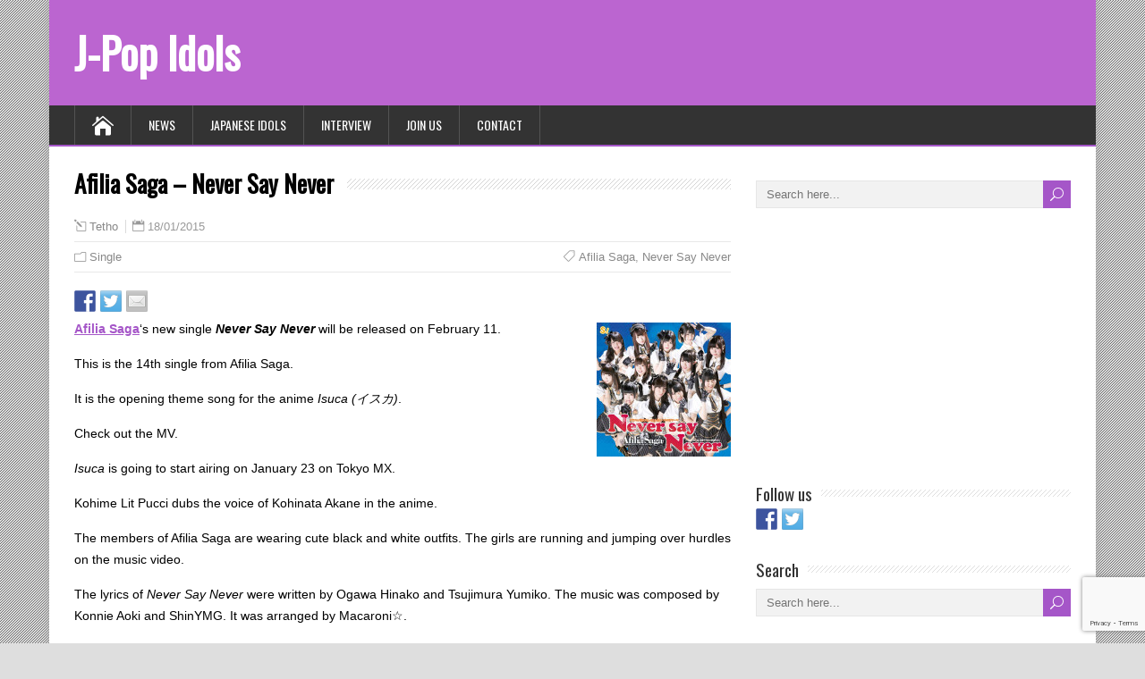

--- FILE ---
content_type: text/html; charset=utf-8
request_url: https://www.google.com/recaptcha/api2/anchor?ar=1&k=6LcSE5slAAAAAHPfKdXlOJRqMTKQ_6yYKdBfKlh3&co=aHR0cHM6Ly93d3cuanBvcC1pZG9scy5jb206NDQz&hl=en&v=N67nZn4AqZkNcbeMu4prBgzg&size=invisible&anchor-ms=20000&execute-ms=30000&cb=esw2fc8b1a0
body_size: 48771
content:
<!DOCTYPE HTML><html dir="ltr" lang="en"><head><meta http-equiv="Content-Type" content="text/html; charset=UTF-8">
<meta http-equiv="X-UA-Compatible" content="IE=edge">
<title>reCAPTCHA</title>
<style type="text/css">
/* cyrillic-ext */
@font-face {
  font-family: 'Roboto';
  font-style: normal;
  font-weight: 400;
  font-stretch: 100%;
  src: url(//fonts.gstatic.com/s/roboto/v48/KFO7CnqEu92Fr1ME7kSn66aGLdTylUAMa3GUBHMdazTgWw.woff2) format('woff2');
  unicode-range: U+0460-052F, U+1C80-1C8A, U+20B4, U+2DE0-2DFF, U+A640-A69F, U+FE2E-FE2F;
}
/* cyrillic */
@font-face {
  font-family: 'Roboto';
  font-style: normal;
  font-weight: 400;
  font-stretch: 100%;
  src: url(//fonts.gstatic.com/s/roboto/v48/KFO7CnqEu92Fr1ME7kSn66aGLdTylUAMa3iUBHMdazTgWw.woff2) format('woff2');
  unicode-range: U+0301, U+0400-045F, U+0490-0491, U+04B0-04B1, U+2116;
}
/* greek-ext */
@font-face {
  font-family: 'Roboto';
  font-style: normal;
  font-weight: 400;
  font-stretch: 100%;
  src: url(//fonts.gstatic.com/s/roboto/v48/KFO7CnqEu92Fr1ME7kSn66aGLdTylUAMa3CUBHMdazTgWw.woff2) format('woff2');
  unicode-range: U+1F00-1FFF;
}
/* greek */
@font-face {
  font-family: 'Roboto';
  font-style: normal;
  font-weight: 400;
  font-stretch: 100%;
  src: url(//fonts.gstatic.com/s/roboto/v48/KFO7CnqEu92Fr1ME7kSn66aGLdTylUAMa3-UBHMdazTgWw.woff2) format('woff2');
  unicode-range: U+0370-0377, U+037A-037F, U+0384-038A, U+038C, U+038E-03A1, U+03A3-03FF;
}
/* math */
@font-face {
  font-family: 'Roboto';
  font-style: normal;
  font-weight: 400;
  font-stretch: 100%;
  src: url(//fonts.gstatic.com/s/roboto/v48/KFO7CnqEu92Fr1ME7kSn66aGLdTylUAMawCUBHMdazTgWw.woff2) format('woff2');
  unicode-range: U+0302-0303, U+0305, U+0307-0308, U+0310, U+0312, U+0315, U+031A, U+0326-0327, U+032C, U+032F-0330, U+0332-0333, U+0338, U+033A, U+0346, U+034D, U+0391-03A1, U+03A3-03A9, U+03B1-03C9, U+03D1, U+03D5-03D6, U+03F0-03F1, U+03F4-03F5, U+2016-2017, U+2034-2038, U+203C, U+2040, U+2043, U+2047, U+2050, U+2057, U+205F, U+2070-2071, U+2074-208E, U+2090-209C, U+20D0-20DC, U+20E1, U+20E5-20EF, U+2100-2112, U+2114-2115, U+2117-2121, U+2123-214F, U+2190, U+2192, U+2194-21AE, U+21B0-21E5, U+21F1-21F2, U+21F4-2211, U+2213-2214, U+2216-22FF, U+2308-230B, U+2310, U+2319, U+231C-2321, U+2336-237A, U+237C, U+2395, U+239B-23B7, U+23D0, U+23DC-23E1, U+2474-2475, U+25AF, U+25B3, U+25B7, U+25BD, U+25C1, U+25CA, U+25CC, U+25FB, U+266D-266F, U+27C0-27FF, U+2900-2AFF, U+2B0E-2B11, U+2B30-2B4C, U+2BFE, U+3030, U+FF5B, U+FF5D, U+1D400-1D7FF, U+1EE00-1EEFF;
}
/* symbols */
@font-face {
  font-family: 'Roboto';
  font-style: normal;
  font-weight: 400;
  font-stretch: 100%;
  src: url(//fonts.gstatic.com/s/roboto/v48/KFO7CnqEu92Fr1ME7kSn66aGLdTylUAMaxKUBHMdazTgWw.woff2) format('woff2');
  unicode-range: U+0001-000C, U+000E-001F, U+007F-009F, U+20DD-20E0, U+20E2-20E4, U+2150-218F, U+2190, U+2192, U+2194-2199, U+21AF, U+21E6-21F0, U+21F3, U+2218-2219, U+2299, U+22C4-22C6, U+2300-243F, U+2440-244A, U+2460-24FF, U+25A0-27BF, U+2800-28FF, U+2921-2922, U+2981, U+29BF, U+29EB, U+2B00-2BFF, U+4DC0-4DFF, U+FFF9-FFFB, U+10140-1018E, U+10190-1019C, U+101A0, U+101D0-101FD, U+102E0-102FB, U+10E60-10E7E, U+1D2C0-1D2D3, U+1D2E0-1D37F, U+1F000-1F0FF, U+1F100-1F1AD, U+1F1E6-1F1FF, U+1F30D-1F30F, U+1F315, U+1F31C, U+1F31E, U+1F320-1F32C, U+1F336, U+1F378, U+1F37D, U+1F382, U+1F393-1F39F, U+1F3A7-1F3A8, U+1F3AC-1F3AF, U+1F3C2, U+1F3C4-1F3C6, U+1F3CA-1F3CE, U+1F3D4-1F3E0, U+1F3ED, U+1F3F1-1F3F3, U+1F3F5-1F3F7, U+1F408, U+1F415, U+1F41F, U+1F426, U+1F43F, U+1F441-1F442, U+1F444, U+1F446-1F449, U+1F44C-1F44E, U+1F453, U+1F46A, U+1F47D, U+1F4A3, U+1F4B0, U+1F4B3, U+1F4B9, U+1F4BB, U+1F4BF, U+1F4C8-1F4CB, U+1F4D6, U+1F4DA, U+1F4DF, U+1F4E3-1F4E6, U+1F4EA-1F4ED, U+1F4F7, U+1F4F9-1F4FB, U+1F4FD-1F4FE, U+1F503, U+1F507-1F50B, U+1F50D, U+1F512-1F513, U+1F53E-1F54A, U+1F54F-1F5FA, U+1F610, U+1F650-1F67F, U+1F687, U+1F68D, U+1F691, U+1F694, U+1F698, U+1F6AD, U+1F6B2, U+1F6B9-1F6BA, U+1F6BC, U+1F6C6-1F6CF, U+1F6D3-1F6D7, U+1F6E0-1F6EA, U+1F6F0-1F6F3, U+1F6F7-1F6FC, U+1F700-1F7FF, U+1F800-1F80B, U+1F810-1F847, U+1F850-1F859, U+1F860-1F887, U+1F890-1F8AD, U+1F8B0-1F8BB, U+1F8C0-1F8C1, U+1F900-1F90B, U+1F93B, U+1F946, U+1F984, U+1F996, U+1F9E9, U+1FA00-1FA6F, U+1FA70-1FA7C, U+1FA80-1FA89, U+1FA8F-1FAC6, U+1FACE-1FADC, U+1FADF-1FAE9, U+1FAF0-1FAF8, U+1FB00-1FBFF;
}
/* vietnamese */
@font-face {
  font-family: 'Roboto';
  font-style: normal;
  font-weight: 400;
  font-stretch: 100%;
  src: url(//fonts.gstatic.com/s/roboto/v48/KFO7CnqEu92Fr1ME7kSn66aGLdTylUAMa3OUBHMdazTgWw.woff2) format('woff2');
  unicode-range: U+0102-0103, U+0110-0111, U+0128-0129, U+0168-0169, U+01A0-01A1, U+01AF-01B0, U+0300-0301, U+0303-0304, U+0308-0309, U+0323, U+0329, U+1EA0-1EF9, U+20AB;
}
/* latin-ext */
@font-face {
  font-family: 'Roboto';
  font-style: normal;
  font-weight: 400;
  font-stretch: 100%;
  src: url(//fonts.gstatic.com/s/roboto/v48/KFO7CnqEu92Fr1ME7kSn66aGLdTylUAMa3KUBHMdazTgWw.woff2) format('woff2');
  unicode-range: U+0100-02BA, U+02BD-02C5, U+02C7-02CC, U+02CE-02D7, U+02DD-02FF, U+0304, U+0308, U+0329, U+1D00-1DBF, U+1E00-1E9F, U+1EF2-1EFF, U+2020, U+20A0-20AB, U+20AD-20C0, U+2113, U+2C60-2C7F, U+A720-A7FF;
}
/* latin */
@font-face {
  font-family: 'Roboto';
  font-style: normal;
  font-weight: 400;
  font-stretch: 100%;
  src: url(//fonts.gstatic.com/s/roboto/v48/KFO7CnqEu92Fr1ME7kSn66aGLdTylUAMa3yUBHMdazQ.woff2) format('woff2');
  unicode-range: U+0000-00FF, U+0131, U+0152-0153, U+02BB-02BC, U+02C6, U+02DA, U+02DC, U+0304, U+0308, U+0329, U+2000-206F, U+20AC, U+2122, U+2191, U+2193, U+2212, U+2215, U+FEFF, U+FFFD;
}
/* cyrillic-ext */
@font-face {
  font-family: 'Roboto';
  font-style: normal;
  font-weight: 500;
  font-stretch: 100%;
  src: url(//fonts.gstatic.com/s/roboto/v48/KFO7CnqEu92Fr1ME7kSn66aGLdTylUAMa3GUBHMdazTgWw.woff2) format('woff2');
  unicode-range: U+0460-052F, U+1C80-1C8A, U+20B4, U+2DE0-2DFF, U+A640-A69F, U+FE2E-FE2F;
}
/* cyrillic */
@font-face {
  font-family: 'Roboto';
  font-style: normal;
  font-weight: 500;
  font-stretch: 100%;
  src: url(//fonts.gstatic.com/s/roboto/v48/KFO7CnqEu92Fr1ME7kSn66aGLdTylUAMa3iUBHMdazTgWw.woff2) format('woff2');
  unicode-range: U+0301, U+0400-045F, U+0490-0491, U+04B0-04B1, U+2116;
}
/* greek-ext */
@font-face {
  font-family: 'Roboto';
  font-style: normal;
  font-weight: 500;
  font-stretch: 100%;
  src: url(//fonts.gstatic.com/s/roboto/v48/KFO7CnqEu92Fr1ME7kSn66aGLdTylUAMa3CUBHMdazTgWw.woff2) format('woff2');
  unicode-range: U+1F00-1FFF;
}
/* greek */
@font-face {
  font-family: 'Roboto';
  font-style: normal;
  font-weight: 500;
  font-stretch: 100%;
  src: url(//fonts.gstatic.com/s/roboto/v48/KFO7CnqEu92Fr1ME7kSn66aGLdTylUAMa3-UBHMdazTgWw.woff2) format('woff2');
  unicode-range: U+0370-0377, U+037A-037F, U+0384-038A, U+038C, U+038E-03A1, U+03A3-03FF;
}
/* math */
@font-face {
  font-family: 'Roboto';
  font-style: normal;
  font-weight: 500;
  font-stretch: 100%;
  src: url(//fonts.gstatic.com/s/roboto/v48/KFO7CnqEu92Fr1ME7kSn66aGLdTylUAMawCUBHMdazTgWw.woff2) format('woff2');
  unicode-range: U+0302-0303, U+0305, U+0307-0308, U+0310, U+0312, U+0315, U+031A, U+0326-0327, U+032C, U+032F-0330, U+0332-0333, U+0338, U+033A, U+0346, U+034D, U+0391-03A1, U+03A3-03A9, U+03B1-03C9, U+03D1, U+03D5-03D6, U+03F0-03F1, U+03F4-03F5, U+2016-2017, U+2034-2038, U+203C, U+2040, U+2043, U+2047, U+2050, U+2057, U+205F, U+2070-2071, U+2074-208E, U+2090-209C, U+20D0-20DC, U+20E1, U+20E5-20EF, U+2100-2112, U+2114-2115, U+2117-2121, U+2123-214F, U+2190, U+2192, U+2194-21AE, U+21B0-21E5, U+21F1-21F2, U+21F4-2211, U+2213-2214, U+2216-22FF, U+2308-230B, U+2310, U+2319, U+231C-2321, U+2336-237A, U+237C, U+2395, U+239B-23B7, U+23D0, U+23DC-23E1, U+2474-2475, U+25AF, U+25B3, U+25B7, U+25BD, U+25C1, U+25CA, U+25CC, U+25FB, U+266D-266F, U+27C0-27FF, U+2900-2AFF, U+2B0E-2B11, U+2B30-2B4C, U+2BFE, U+3030, U+FF5B, U+FF5D, U+1D400-1D7FF, U+1EE00-1EEFF;
}
/* symbols */
@font-face {
  font-family: 'Roboto';
  font-style: normal;
  font-weight: 500;
  font-stretch: 100%;
  src: url(//fonts.gstatic.com/s/roboto/v48/KFO7CnqEu92Fr1ME7kSn66aGLdTylUAMaxKUBHMdazTgWw.woff2) format('woff2');
  unicode-range: U+0001-000C, U+000E-001F, U+007F-009F, U+20DD-20E0, U+20E2-20E4, U+2150-218F, U+2190, U+2192, U+2194-2199, U+21AF, U+21E6-21F0, U+21F3, U+2218-2219, U+2299, U+22C4-22C6, U+2300-243F, U+2440-244A, U+2460-24FF, U+25A0-27BF, U+2800-28FF, U+2921-2922, U+2981, U+29BF, U+29EB, U+2B00-2BFF, U+4DC0-4DFF, U+FFF9-FFFB, U+10140-1018E, U+10190-1019C, U+101A0, U+101D0-101FD, U+102E0-102FB, U+10E60-10E7E, U+1D2C0-1D2D3, U+1D2E0-1D37F, U+1F000-1F0FF, U+1F100-1F1AD, U+1F1E6-1F1FF, U+1F30D-1F30F, U+1F315, U+1F31C, U+1F31E, U+1F320-1F32C, U+1F336, U+1F378, U+1F37D, U+1F382, U+1F393-1F39F, U+1F3A7-1F3A8, U+1F3AC-1F3AF, U+1F3C2, U+1F3C4-1F3C6, U+1F3CA-1F3CE, U+1F3D4-1F3E0, U+1F3ED, U+1F3F1-1F3F3, U+1F3F5-1F3F7, U+1F408, U+1F415, U+1F41F, U+1F426, U+1F43F, U+1F441-1F442, U+1F444, U+1F446-1F449, U+1F44C-1F44E, U+1F453, U+1F46A, U+1F47D, U+1F4A3, U+1F4B0, U+1F4B3, U+1F4B9, U+1F4BB, U+1F4BF, U+1F4C8-1F4CB, U+1F4D6, U+1F4DA, U+1F4DF, U+1F4E3-1F4E6, U+1F4EA-1F4ED, U+1F4F7, U+1F4F9-1F4FB, U+1F4FD-1F4FE, U+1F503, U+1F507-1F50B, U+1F50D, U+1F512-1F513, U+1F53E-1F54A, U+1F54F-1F5FA, U+1F610, U+1F650-1F67F, U+1F687, U+1F68D, U+1F691, U+1F694, U+1F698, U+1F6AD, U+1F6B2, U+1F6B9-1F6BA, U+1F6BC, U+1F6C6-1F6CF, U+1F6D3-1F6D7, U+1F6E0-1F6EA, U+1F6F0-1F6F3, U+1F6F7-1F6FC, U+1F700-1F7FF, U+1F800-1F80B, U+1F810-1F847, U+1F850-1F859, U+1F860-1F887, U+1F890-1F8AD, U+1F8B0-1F8BB, U+1F8C0-1F8C1, U+1F900-1F90B, U+1F93B, U+1F946, U+1F984, U+1F996, U+1F9E9, U+1FA00-1FA6F, U+1FA70-1FA7C, U+1FA80-1FA89, U+1FA8F-1FAC6, U+1FACE-1FADC, U+1FADF-1FAE9, U+1FAF0-1FAF8, U+1FB00-1FBFF;
}
/* vietnamese */
@font-face {
  font-family: 'Roboto';
  font-style: normal;
  font-weight: 500;
  font-stretch: 100%;
  src: url(//fonts.gstatic.com/s/roboto/v48/KFO7CnqEu92Fr1ME7kSn66aGLdTylUAMa3OUBHMdazTgWw.woff2) format('woff2');
  unicode-range: U+0102-0103, U+0110-0111, U+0128-0129, U+0168-0169, U+01A0-01A1, U+01AF-01B0, U+0300-0301, U+0303-0304, U+0308-0309, U+0323, U+0329, U+1EA0-1EF9, U+20AB;
}
/* latin-ext */
@font-face {
  font-family: 'Roboto';
  font-style: normal;
  font-weight: 500;
  font-stretch: 100%;
  src: url(//fonts.gstatic.com/s/roboto/v48/KFO7CnqEu92Fr1ME7kSn66aGLdTylUAMa3KUBHMdazTgWw.woff2) format('woff2');
  unicode-range: U+0100-02BA, U+02BD-02C5, U+02C7-02CC, U+02CE-02D7, U+02DD-02FF, U+0304, U+0308, U+0329, U+1D00-1DBF, U+1E00-1E9F, U+1EF2-1EFF, U+2020, U+20A0-20AB, U+20AD-20C0, U+2113, U+2C60-2C7F, U+A720-A7FF;
}
/* latin */
@font-face {
  font-family: 'Roboto';
  font-style: normal;
  font-weight: 500;
  font-stretch: 100%;
  src: url(//fonts.gstatic.com/s/roboto/v48/KFO7CnqEu92Fr1ME7kSn66aGLdTylUAMa3yUBHMdazQ.woff2) format('woff2');
  unicode-range: U+0000-00FF, U+0131, U+0152-0153, U+02BB-02BC, U+02C6, U+02DA, U+02DC, U+0304, U+0308, U+0329, U+2000-206F, U+20AC, U+2122, U+2191, U+2193, U+2212, U+2215, U+FEFF, U+FFFD;
}
/* cyrillic-ext */
@font-face {
  font-family: 'Roboto';
  font-style: normal;
  font-weight: 900;
  font-stretch: 100%;
  src: url(//fonts.gstatic.com/s/roboto/v48/KFO7CnqEu92Fr1ME7kSn66aGLdTylUAMa3GUBHMdazTgWw.woff2) format('woff2');
  unicode-range: U+0460-052F, U+1C80-1C8A, U+20B4, U+2DE0-2DFF, U+A640-A69F, U+FE2E-FE2F;
}
/* cyrillic */
@font-face {
  font-family: 'Roboto';
  font-style: normal;
  font-weight: 900;
  font-stretch: 100%;
  src: url(//fonts.gstatic.com/s/roboto/v48/KFO7CnqEu92Fr1ME7kSn66aGLdTylUAMa3iUBHMdazTgWw.woff2) format('woff2');
  unicode-range: U+0301, U+0400-045F, U+0490-0491, U+04B0-04B1, U+2116;
}
/* greek-ext */
@font-face {
  font-family: 'Roboto';
  font-style: normal;
  font-weight: 900;
  font-stretch: 100%;
  src: url(//fonts.gstatic.com/s/roboto/v48/KFO7CnqEu92Fr1ME7kSn66aGLdTylUAMa3CUBHMdazTgWw.woff2) format('woff2');
  unicode-range: U+1F00-1FFF;
}
/* greek */
@font-face {
  font-family: 'Roboto';
  font-style: normal;
  font-weight: 900;
  font-stretch: 100%;
  src: url(//fonts.gstatic.com/s/roboto/v48/KFO7CnqEu92Fr1ME7kSn66aGLdTylUAMa3-UBHMdazTgWw.woff2) format('woff2');
  unicode-range: U+0370-0377, U+037A-037F, U+0384-038A, U+038C, U+038E-03A1, U+03A3-03FF;
}
/* math */
@font-face {
  font-family: 'Roboto';
  font-style: normal;
  font-weight: 900;
  font-stretch: 100%;
  src: url(//fonts.gstatic.com/s/roboto/v48/KFO7CnqEu92Fr1ME7kSn66aGLdTylUAMawCUBHMdazTgWw.woff2) format('woff2');
  unicode-range: U+0302-0303, U+0305, U+0307-0308, U+0310, U+0312, U+0315, U+031A, U+0326-0327, U+032C, U+032F-0330, U+0332-0333, U+0338, U+033A, U+0346, U+034D, U+0391-03A1, U+03A3-03A9, U+03B1-03C9, U+03D1, U+03D5-03D6, U+03F0-03F1, U+03F4-03F5, U+2016-2017, U+2034-2038, U+203C, U+2040, U+2043, U+2047, U+2050, U+2057, U+205F, U+2070-2071, U+2074-208E, U+2090-209C, U+20D0-20DC, U+20E1, U+20E5-20EF, U+2100-2112, U+2114-2115, U+2117-2121, U+2123-214F, U+2190, U+2192, U+2194-21AE, U+21B0-21E5, U+21F1-21F2, U+21F4-2211, U+2213-2214, U+2216-22FF, U+2308-230B, U+2310, U+2319, U+231C-2321, U+2336-237A, U+237C, U+2395, U+239B-23B7, U+23D0, U+23DC-23E1, U+2474-2475, U+25AF, U+25B3, U+25B7, U+25BD, U+25C1, U+25CA, U+25CC, U+25FB, U+266D-266F, U+27C0-27FF, U+2900-2AFF, U+2B0E-2B11, U+2B30-2B4C, U+2BFE, U+3030, U+FF5B, U+FF5D, U+1D400-1D7FF, U+1EE00-1EEFF;
}
/* symbols */
@font-face {
  font-family: 'Roboto';
  font-style: normal;
  font-weight: 900;
  font-stretch: 100%;
  src: url(//fonts.gstatic.com/s/roboto/v48/KFO7CnqEu92Fr1ME7kSn66aGLdTylUAMaxKUBHMdazTgWw.woff2) format('woff2');
  unicode-range: U+0001-000C, U+000E-001F, U+007F-009F, U+20DD-20E0, U+20E2-20E4, U+2150-218F, U+2190, U+2192, U+2194-2199, U+21AF, U+21E6-21F0, U+21F3, U+2218-2219, U+2299, U+22C4-22C6, U+2300-243F, U+2440-244A, U+2460-24FF, U+25A0-27BF, U+2800-28FF, U+2921-2922, U+2981, U+29BF, U+29EB, U+2B00-2BFF, U+4DC0-4DFF, U+FFF9-FFFB, U+10140-1018E, U+10190-1019C, U+101A0, U+101D0-101FD, U+102E0-102FB, U+10E60-10E7E, U+1D2C0-1D2D3, U+1D2E0-1D37F, U+1F000-1F0FF, U+1F100-1F1AD, U+1F1E6-1F1FF, U+1F30D-1F30F, U+1F315, U+1F31C, U+1F31E, U+1F320-1F32C, U+1F336, U+1F378, U+1F37D, U+1F382, U+1F393-1F39F, U+1F3A7-1F3A8, U+1F3AC-1F3AF, U+1F3C2, U+1F3C4-1F3C6, U+1F3CA-1F3CE, U+1F3D4-1F3E0, U+1F3ED, U+1F3F1-1F3F3, U+1F3F5-1F3F7, U+1F408, U+1F415, U+1F41F, U+1F426, U+1F43F, U+1F441-1F442, U+1F444, U+1F446-1F449, U+1F44C-1F44E, U+1F453, U+1F46A, U+1F47D, U+1F4A3, U+1F4B0, U+1F4B3, U+1F4B9, U+1F4BB, U+1F4BF, U+1F4C8-1F4CB, U+1F4D6, U+1F4DA, U+1F4DF, U+1F4E3-1F4E6, U+1F4EA-1F4ED, U+1F4F7, U+1F4F9-1F4FB, U+1F4FD-1F4FE, U+1F503, U+1F507-1F50B, U+1F50D, U+1F512-1F513, U+1F53E-1F54A, U+1F54F-1F5FA, U+1F610, U+1F650-1F67F, U+1F687, U+1F68D, U+1F691, U+1F694, U+1F698, U+1F6AD, U+1F6B2, U+1F6B9-1F6BA, U+1F6BC, U+1F6C6-1F6CF, U+1F6D3-1F6D7, U+1F6E0-1F6EA, U+1F6F0-1F6F3, U+1F6F7-1F6FC, U+1F700-1F7FF, U+1F800-1F80B, U+1F810-1F847, U+1F850-1F859, U+1F860-1F887, U+1F890-1F8AD, U+1F8B0-1F8BB, U+1F8C0-1F8C1, U+1F900-1F90B, U+1F93B, U+1F946, U+1F984, U+1F996, U+1F9E9, U+1FA00-1FA6F, U+1FA70-1FA7C, U+1FA80-1FA89, U+1FA8F-1FAC6, U+1FACE-1FADC, U+1FADF-1FAE9, U+1FAF0-1FAF8, U+1FB00-1FBFF;
}
/* vietnamese */
@font-face {
  font-family: 'Roboto';
  font-style: normal;
  font-weight: 900;
  font-stretch: 100%;
  src: url(//fonts.gstatic.com/s/roboto/v48/KFO7CnqEu92Fr1ME7kSn66aGLdTylUAMa3OUBHMdazTgWw.woff2) format('woff2');
  unicode-range: U+0102-0103, U+0110-0111, U+0128-0129, U+0168-0169, U+01A0-01A1, U+01AF-01B0, U+0300-0301, U+0303-0304, U+0308-0309, U+0323, U+0329, U+1EA0-1EF9, U+20AB;
}
/* latin-ext */
@font-face {
  font-family: 'Roboto';
  font-style: normal;
  font-weight: 900;
  font-stretch: 100%;
  src: url(//fonts.gstatic.com/s/roboto/v48/KFO7CnqEu92Fr1ME7kSn66aGLdTylUAMa3KUBHMdazTgWw.woff2) format('woff2');
  unicode-range: U+0100-02BA, U+02BD-02C5, U+02C7-02CC, U+02CE-02D7, U+02DD-02FF, U+0304, U+0308, U+0329, U+1D00-1DBF, U+1E00-1E9F, U+1EF2-1EFF, U+2020, U+20A0-20AB, U+20AD-20C0, U+2113, U+2C60-2C7F, U+A720-A7FF;
}
/* latin */
@font-face {
  font-family: 'Roboto';
  font-style: normal;
  font-weight: 900;
  font-stretch: 100%;
  src: url(//fonts.gstatic.com/s/roboto/v48/KFO7CnqEu92Fr1ME7kSn66aGLdTylUAMa3yUBHMdazQ.woff2) format('woff2');
  unicode-range: U+0000-00FF, U+0131, U+0152-0153, U+02BB-02BC, U+02C6, U+02DA, U+02DC, U+0304, U+0308, U+0329, U+2000-206F, U+20AC, U+2122, U+2191, U+2193, U+2212, U+2215, U+FEFF, U+FFFD;
}

</style>
<link rel="stylesheet" type="text/css" href="https://www.gstatic.com/recaptcha/releases/N67nZn4AqZkNcbeMu4prBgzg/styles__ltr.css">
<script nonce="wfXM772C81tSZ76-XroKeA" type="text/javascript">window['__recaptcha_api'] = 'https://www.google.com/recaptcha/api2/';</script>
<script type="text/javascript" src="https://www.gstatic.com/recaptcha/releases/N67nZn4AqZkNcbeMu4prBgzg/recaptcha__en.js" nonce="wfXM772C81tSZ76-XroKeA">
      
    </script></head>
<body><div id="rc-anchor-alert" class="rc-anchor-alert"></div>
<input type="hidden" id="recaptcha-token" value="[base64]">
<script type="text/javascript" nonce="wfXM772C81tSZ76-XroKeA">
      recaptcha.anchor.Main.init("[\x22ainput\x22,[\x22bgdata\x22,\x22\x22,\[base64]/[base64]/MjU1Ong/[base64]/[base64]/[base64]/[base64]/[base64]/[base64]/[base64]/[base64]/[base64]/[base64]/[base64]/[base64]/[base64]/[base64]/[base64]\\u003d\x22,\[base64]\\u003d\\u003d\x22,\x22wphhHQFjWUNGV1txMGvCsU/Cg8KTMi3DgCnDgQTCowjDuA/[base64]/[base64]/Cuj/[base64]/DqXIfP8OZw7lqRMKpDxbCkFbDsAdBw79mMR3DhcKFwqw6wpzDm13DmkRLKQ1bHsOzVQ4+w7ZrD8Oyw5dswq1tSBsiw7gQw4rDjMOWLcOVw5fCkjXDhngYWlHDjcKUNDt0w5XCrTfChMKlwoQBRiHDmMO8CknCr8O1Il4/fcK7YcOiw6B0b0zDpMOFw7DDpSbCiMOPfsKISMKxYMOwcBM9BsKtwpDDr1sTwoMICm/[base64]/w6xcYMO5wrEIIlDDvSQ2wr1FwrQ0cVspw6nDgcOcR3/[base64]/[base64]/CvMKfwqYfFcODw6ZKLsKswoYqCMKpwobCs8KiWsOyMcK/w4rDmhzDvcKBw6dtXsOnAsKHSsKTw5zCi8OrO8OUNjDDrjIJw79cw7rDt8O9IMOQNcO9FMO/PUgudSPCrCjCrsK7HBRrwrQ2wp3DuxBkE1PDrRNMR8KYHMOVw7XCucO/[base64]/YMOJw7PDn8KcMMKRw7ltfMOebsK2GcKIGnAYwqRpwq1Ow5JSwoXDumpLwqtLZDjCj0k9wprDkcO8Fxg/UFV5fxLDjsO8wr/Dnih2wq0UEA1/Ol17wq8NTlokHWALWmvCi21bw7/Do3fDu8Kmw5LColxnC2MDwqPDiFPCpcOzw4Vjw7Jvw6rDucKywrEZUDrCvcKxwqQ1wrpCwoDCi8K0w6/[base64]/DgmDCo8KowrDDikUlDBrDrsOIwrgPw7PCmsOvw47DrVjCmDU7R0EIDsKdwr9XRsKcw7/CgMKJOcKRA8KAwr1/[base64]/Dr1rDnsOJwp7Dqx16wp/CjsOoHUQ/w6NpwrgyWCHDrXxWMcOCw6VUwpLDuh01wrxdd8OjZcKHwpPCq8KXwp7Ck1Uuw7F0wr3CsMKpwprDiWTCgMO+GsKqw7/Cg2hMeG84DFTDlMKnw5c2w6V0wpFmbsKbPsO1w5XDugrDiDUfw659LU3Dn8KPwoNMfmhNA8Kyw4g0IsOcE0djw5BBwqEkC37CncOhw5HDqsOUFQZyw4bDo8K4wpfDiRLDmkzDi1HDpMKQw5dKw5Nnw7fDhQjDnRATwq10birDlsOoJBbDssO2AgHDqMKXWMKWW0/DqcKEw6XCpUsXD8OjwozCgysrw79xw7zDj0sVw443bgFZa8O7wrV9w5Acw5keEn9zwrwzwoZgTWA4LcOtw4LDokx4w6hBURkybS/DosK0w41la8OGMcOuIcOCPcK3wqHClmkQw5TCnsOJK8Kcw6hWL8O2TDx8LEtUwo5twrh8GMO9LHDDmSknAcO7wrnDu8K3w4IYXB3CncOHEH9BLMO7wp/ClsKYwpnDosOawqzCosOsw53CnXhVQ8KPwpANQyotw6LDrl3CvsOqw4vDv8K4asO0wqDDr8Kfw57Cil18wqUqLMOhw7ZDw7Fzw4DDssKiMQ/CtAnCvyJrw4crL8ONw4jDu8OlZcO1w5XCk8Kfw7cSDyvDjsKZw4vCtcOdPVTDqERWwpPDoy8Bw4bCiGjCoXRYZX9AX8OQYUdPcnfDi23Cn8O4woLCi8O5T23ClkzCojEDUDbCosO/w7lHw79Swqx9wrZTMyjCtCTCjcOGRcOfesK7URl9wp/CnXQLw5vCh3TCocOYUcONSzzCpMOTwprDu8KVw7ovw43CscOMwrnCkyhhwrZvNF7DjcOTw6jCqcKdUlYlYX8xwrk6eMKGwoFDB8O1wpbDr8OawpLClsKww4drw5XDoMOyw4Y0wqhCwqDDkAwQccKNZkNIwrzDucOuwpJxw5t9w5TCsyJKYcO/[base64]/CqDUYdcKnw7piWWZKSg/CmMOvw6s9KsKuWcODbwVWw6JHwqjDnRLCpcKaw4HDt8KXw4PClAw/w6nCh1U0w5rDpMK3acKiw6vClcKZUEzCsMKDa8KRDMK7w5Q7AcOKdVzDhcOdEiDDr8OkwqzCnMO2EMKjw7DDr2DCgMOZeMK+wqBpLXjDgcOSGMOowqhdwq92w7NzMMKbUGUpwpwpw7MGC8Olw4jClUwCWMOgdAB/wrXDl8OmwrIZw50Zw6wFwr7Dt8O8YsO/DsOewot3wqPCh0nCncOEMltyTsK+D8KVeGp+TU7CqcOCZMKCw6pxOcKCwr1/wqRVwr5NQMKIwrjClMKpwrJJHsOXesO8Qz/[base64]/CvwPDnw0UwolqJcOWw4RbCcO+TMK1B8O4wqlLKG7DusK7w4taFMOywoJkwrXCjQo3w7fCvDlgXSZbSyTCt8K+w41Twq/[base64]/[base64]/[base64]/DtsOjw4ZfLD40wqxdJsKxCSjCn8KUwoUQwo3Cj8O/NcOnT8OLbcKPBsKpwqzDrcO9w7rDjDTDv8OWTMOJwqN+DmvDph/Cj8OgwrXCuMKJw5rCjWXCmMOtw70uTMKkUcKoUmMxw4Vcw58QR3szDsOaXDvCpDzCrMOtQAfCjjXDjWcFCcKvwqjChcOEwpJOw48JwpBaX8OpdsK2FMK4wqkEVsKZwpUvAFrCncK1RcKFwq3Dh8OBNsOScwjChGVhw7xAVz3ChA95AsKkwrjCsHvDgmxnCcO/BX/CmnPDgMOPRsO+wq7DvQkrA8OJBcKpwrtTwq/Du3fDgjY4w6vDsMKhUMO6Q8OKw5d/[base64]/CkE5Twq4iHcOwQsOmwrdQS8OAPlwdwqPCssKxbcK/[base64]/wpk9BXMfCjVpwqHCiFfDp8K8fhLDrHjClEsSQXPDoAofM8OBasOHAkLCq3/DiMKow6FVwqYKQDDCjsKow6w3GH3DthTDqClJOsOSw4rDuB9Cw7zCj8OdO0Zow6TCssO/[base64]/[base64]/wp7DpcOSYzYgw6HDvsO9C8KxcsKgwqgWVcOFXsKVw5tqIsKFfBJjwp7DjsOvVy02J8KtwoTDpjBbTjzCqMO+NcOqfl0iWkDDj8KEGx97YRIXO8OgbU3DvsK/[base64]/[base64]/CiMKhLGF9MUzDssOUwqvCiAkJUsOiw6HCqT1gBFbDpijClXAlw4xyIsKDw7LCjsKVGH0Tw4zCqy7DkB59woguw5/CtDgDYAMswoHCtMK2bsKgLSDCl1TDo8KOwqTDmlhJSMK4YFLDjQPCtMO9wpZFSC7CgMKSbR8OIDrDgMOMwqBRw4vDhcOrw5LDrsKsw7zCgHDCqFcOXGIQw7XCjcOHJwvDt8O0wrNrwqjDvsOmwoXDkcOqwqnCtsK0w7fCi8ORS8OZdcKyw4/CmF9Aw6DCnigxYcOKCw0iM8O9w4BUwrZVw4jDp8OpKEd6woEBZsOKwqsCw7TCtDfCsn/CpVwDwofCh0pkw4ZQPkbCl1TDt8OTEMOZTR4OZMKNS8OcPVHDhkvCqcKvVkTDrsOZwoTDuDwvdMO+dsOLw4wseMOIw5/Ckx0tw6LCu8OFGBPDigrCtcKvw7bDlwzDpmYiccKyCDrDgVTCt8OVw6MoSMKqTTcTacKrwrTCmQbCvcKyHsOfw6PDlcK7w5g8cm3Ds0nDmQs3w5h3wojDgMKuw4/Cs8KTw7zDhgYqW8OqdUsNQFnCumEEworCpk7CphfDnMObwqlsw54kMcKYZsOPc8Kiw7Q4TRHDjcKyw4xxQsOYdznCscKQwobDjsOwfzzCkxYgXsKOw4nCmADCoVPCohnCg8KAOcOCw61jAcOCL1MCMMOSw6bDl8KdwplxdSXDmsOzw6rCkGHDkkDDv1o/CcOISMObwojCpsOjwrbDjQfDkcK1fsKiCGXDu8KRwohVY1/DkAbDi8KAbhZFw71Qw6V0w55Aw7LDp8OvcMO2wrLDr8O4SR4dw7A+wrsxMMOJG1N2wo1KwpfDocOMWCxWN8Orwp3CqsOGwobCrDsLJcO8JMKvXiE/ekPCoHwAw5fDjcOBw6TDnsKQwpLDi8K/wo01wo3DpA8twqYBNzNhfMKLw7TDshnCn1nCjyhiw67ClsKNFGvCpX1AS1XCkGXDqFREwqFOw4TDnsKtw6XCq0rDt8KOw7TDqMOrw5lXP8O/DcOlIBBxNEwyRsK7w6tDwrp4wqIqw5E/w7NJwqsow5XDvsO8ASNmwoR3fyTCocKZFcKuw47CtcKwGcOpFSvDpB/CkcK2bRzCnMK2wpvCqsOuR8O9SMOtIMK2YBTCtcKyZh8Twot/[base64]/DuF0+wqXDqxPCnUZIwqDDn8KfIzvDmEvCvcO/K2vDg3LCscO2bsOfWMOuwo3DqMKHwrAsw7fCrMOKVyrCqibCiG3CjENLw7DDtm0NZVwHWsOPSsKRw7XDpsKCOsOiwrECJsOSwoLDmMOMw6/[base64]/CnxbCs8OLwo3CohRpwrNxw6zChsKRw6rCiUXDvwY9wq/[base64]/[base64]/CtiVbIsKXXsO/J1nDnMKrwqzDpcKsZAzCnjQ/NsOUCcOlwoxjw77Cu8OiK8Kbw4TCoi7DuCPDj21LfsKaWzEKwpHCmQ9UFsKlwr7CoVLCrikwwpwpwqh5OBLCsXTDmRLCvS/DtgHDvxXClcKtwr89w5FAwoTCqWNEwoN4wrfCtDvCh8Kzw5DCnMOJaMO3woVNWAJswpLCosOWw4Mdw4rCscK1PS3CvT7DqULDm8KnNsOgwpE1w7VZwrtow6YEw4FIw6PDhcKuI8OywqvCn8OnY8OtFMO4bsKfVsO/w4LCjVosw4wIwoYuwr3DhFnDm2PCmFfDjjbDmV3CnBJCIEopwrbDvk3DvMKPUgMcDl7DpMK2QH7DswHDhE3Co8K3w7vCqcKIKl/[base64]/wq9Qawgbw4LCm8KIR8OmD8Osw51xw6rCuj7Cl8K+ejnDuRjCmcKkw7tpNWfDtmV5wo5Tw4AKMn/DjMOpw5NvNFXCjcKOUQ7DsmIUwqLCrhTCq2jDhi09wobDlxnDoDNRJUpPwoXCtQ/CmMK7dyx0TsOxBX7ChcOKw6/DjhjCocKoGUdXw7AMwrddTyTCigrDjsOtw4gKw6nCljPDhANlwp/ChhpfNkwiwqwDwr/DgsOOwrgDw7dMPMOSWVk6FRFCSlDCrsKJw5g/[base64]/w7pbAGB2QEvCgRdSX8K9SFTDvcKwWANNY8OBwocfNAwvKMOEw47DqgDDp8OrV8KCU8OfPcKMw5NwYgc3VDg+UQ5ywq/DgEQjLyhRw6ZNw5kbw4DDtgxeTmRFKmfCqcK9w6lwaBUgGsO3wrjDmxzDucOIK3PDqRNlCx93woTCoy4MwoljbELCpsOlwpXCpjvCqDzDoB4rw5fDnsKZw7o/w51ke2jCksKlw6jDs8ODRsOdIMOAwoBUwokAcwTCksOZwp3Cl3EHVXXClsOEA8Kzw7Z/wrnCu0JlGMOUIMKZTVHCuGApPkbDonjDj8Ozw4YdR8KVeMK8w4R4N8KGOMO/w4/Dt3vCk8OVw4UxSsOHYBsXfcOEw4nCucO7w5TCv1F4w4pmwo/Cr0QGKhBMw4vCkATDo0k1SBQbEjFMw6fDtBRZUj8LK8O7wrsAw7zDlsKJacOaw6JkAMKITcK+NnMtw7bDoQrCqcKqwojCqV/[base64]/CiTXCtxFww5zDpT3DuFZ2w4vDjl04w5k/w7PDrBDClSYTw5XCn3hPOHFvVQfDkSMLSsO/dHHDuMOuWcO8wqB8D8KVwqfCjMOSw4DClBHCnFAHICA+NnU9w4TCpT5JdA7Co1B4wo/Ci8Oww4o1E8O9wrnDt0cJKsKqHD/CsE3ChGYRwqXCn8KuHz9rw6HCmBjCkMOSFcKRw7cLwpU1w5MJa8O9QMK5w4TDmsOPNnFcwovDmsOWw5U6TcOIw53DgCvCqsOQw4o4w6zDmMONwo/ChcKcwpDDh8K9w7MKw7fDucOlMzoGQMOlw6TDrMKwwopXPDBrwqN3ZU3ChwLDj8O6w6/CncKGe8KlQg3DuWkDwq09w6Zww5/CgxzDjsOFeCzDhUrDvMKYwpfDmgLDgGfCsMOzwodqNA3CqEsXwrBOwq5mwoZyEMO7UhhIw6DDn8KWw4HCg3/DkALChk/Cs0zCg0phdcOALElsGMOfwoXDgzJmw6vCjibCtsKCEsKlckDDn8Onwr/CiQvCkkU4w7TDkV4XZ25lwpl6KsK3BsOgw6DCsFrCo1PDqMK2SsOnSAxYSkFVw63Cs8OGw6rCiW0dXQLDjTAeIMO/QjcsdzTDs2LDrDEHwqMwwpFxS8KzwrY1w4ADwrFTeMOse1QeSCLChEvCgBUxfA0lUTLCv8K6w7ApwpfClMOWw69/w7TCrMKbY1xgwqrCkFfCoFhILMOncMKhwovCocOQwoHCrMOheQjDhMObQ3zDoCN6W3JywodKwpImw4vCgcK/w6/CkcK1woUdYiPDqwMrw7HCscO5UQJpw5t1w5tdw7XClMKEwrfDuMOKfWlPwpgUw79xZSfCj8Kaw4Vvwo1dwrdoSx3DqcKINA8ENi3CusK7NcO6wqLDrMOgccO8w6I3IsOkwowTwrjCo8KQaHldwoElw4NfwpUXw43DgMKyacKOwoAlcyHCkE0/[base64]/CuBEdwr/DlVzDl1XCvEbCpEoUw6fChMKubsKbwotBRgIDwrHDk8OjMXnCmm5Xwq8Rw65ZHMKvYQgMYMKvOEPDtR1nwpYvwo3DgMOVXMKYAMOWwo5bw5XClsKZT8KmC8KuZ8OjHkI8woDCh8KIMwjCs0fCv8Obd3ErThgiAg/CssO1F8O/w7lpTcOlw4hXRGfCsHrDsGnCryTDrsKwbDrCocOcOcOFwrgXc8KTIx3CmsKhGgEJeMKMOnduw6QsdsKjeSfDtsOkwqrCvjN0WcK2GS1gwrhKw73Dl8OrBsO5TcO1w71WworCisK5w5jDuXMxHMOwwoxowpTDhn8kw6nDuz3CrsKFwq42wr/DgRLDlxlnw59obMKDw6zDi2fDkcKlwr7Dt8Oqw6QKLsOAwogdHsK7V8KyV8KKwq3DlRxPw4dtTGIDCGAKbzLDksKxMB3Dp8O0asOJw6/CsBrDiMKXLAorLcOQWh0xcMOAdhvDqRoLFcKYw4/[base64]/[base64]/w67Dm8OXVAPCriccVcKfwp3Dohopw6tldTbClSZzw4vCsMKJYiTCqsKHfMO4w7TDphEaHcKawqXCuxBcN8OIw6QBw45Sw4HDpg7DjxMiC8ODw4crw7Ukw4JtYMOLcQ/DnsKpw7gsQcKNSsOdKWPDl8KbNBMOw7E4w7PClsKqViHCi8OnHsOOfsKNPsOvXMKHa8OZwrHCp1Zqw5FgJMKrKsOkwrx9w49DIcOYfsO6JsOUFMKKwrw8fFTDq0PDk8Oww7rDj8KwSMO6w4jDq8K1wqNbcsKBccO6w5Mqw6dpw7Zfw7V1wq/DncKqw6zDtUNtZ8KyBcK8wodiwonCvsKYw7gDWC91wrzDvmBdKQXCpWEVTcKNw58hw4zCjy5Nw7zDuivDtMKKwo3DjMOJw5DDocKQwotWYcKALzzCjcOPPMK0Z8KgwoIFw5LDtCk9w6zDrWxxwoXDrHhnWCjDm0/CscKlwrLDrsOTw7UaHAl+w7zCrMKhSsKKw4NiwpvDqMOvw5/DkcKsLcOkw4LCjl8ew6oFX1A8w6svV8O6eDt1w581wqfClkcvw6LCi8KoADYGey/DiSfCucKDw4rCjcKLwoFJD2Zfwo3DsgvDmcKURUtXwobCvcOuw7JCE3ROwr/DpVDDksONw44FGcKmHsKDwr/Dt3LDvcOCwoRYwoQDBcOtw4ILEMKPwoDDqsOmwqjCvEDChsK5w590w7BCwq9RJ8OwwotYw67DiDJkX3DCusOHwoU5QRxCw53DgirDh8K6w7cGwqPDsg/[base64]/GirCpVTCusOUw4QtI3fChCnChsOww5rDsVYmKsOjw6cFw4EBwp0QajZmDjMGw6PDmhdTDcKhw6phwrViwqrCnsK/w5bCsEl1w48TwrgMR3RZwp9bwrI4wqrDhxcxw4fDt8K4w7tlZsOrRMOswpYcwoTCjBnDm8ORw7/DocK7wrMFeMK6w58Ca8ODwq7DtcKiwqFpYcKVwqxowoPClS/Cr8KewqFUHMKEeHRGw4jCgcK8LMK3ZH1jRcKzw7BVQ8OjYcKDw4FXC3gIOMKkA8KZwogjTMO5TMOyw79Xw53DvhPDt8OBw6LCnHDDr8OnMnrCoMKmKMKKR8O/w77Dr1lqccKrw4fDgMK7OcKxw7wDw4bDih06wphETcO4worDj8O0XsOlGVfCsUNPbAJ3Zx/[base64]/CqcKQKcOYP8O3wplnRsK0BMKYwqAOLg5/BSQkwoDDs1/ClnodLcOSa2jDk8KDJVTCpsKZNsOow5ZmA0XCpwt8bTDDr25uwpB+wrLDiVMmw5QwJcK3aHA8QcOKw4kJwq1TWgl/BcO/w5o6RsKrZ8K+QMOyXg/Ck8OPw4paw5jDvsORwrLDqcOzbALDhsKuDsOQcMKdD1vDviTDvsOAwoLCqcOrw6lJwozDn8O5w43CksOgbHhHMMKTw5sXw67Cu0QnYWfDtRACEcK4wpvDrsOmw59qUcOBNsKBM8K+w5fCiD5iF8OBw6PDtFHDu8ONYHtzw7/DhTJyG8OOZB3ClMKfw5tmwooQwq3CmxR3w7DDrsK3w5vDsnNkwrzDjsOHI19MwpvCjcOKdMKewqh5fUtfw719wrnChHVaw5TCtDVfJxnDpXHDmgDDu8KaXcKtwoY4bwXCgBzDqF3Cqx7DvnlpwoFjwpthwoXCpCHDkh/Cl8O0cnTCiFfDtMK1L8OdCQVPSl3Di25two3ClcKSw5/CusK9wpDDqj/[base64]/DvMO0G38owqnCksKNX8O+CEvDnEjCpcKoZ8K+OsOpc8Ouwowmw4nDgUNew5Y8WMOWw7fDqcOWViISw4DCnsOlWMKcWVwiw51CVcOGwptUC8KtCsOqwpU9w4DCjlExI8K7OsKHKGfDgMOVR8O4w6LCrxI/AWsAKF4qDC8jw6XDsw0gb8Ovw6nDj8ORw6rDsMKPOMOqwq/DicKxwoPDsyg9RMODNlvDqcOrwolTw6TDlMOcFsK+SyPDjCfCqGJDw7PCqcKuwqNNcW95N8KHaw/Dq8OwwrrCpV9pIsOWVznDnGtcw5zCmsKbTRXDh2pXw67CnxnCsgZ8D2vCtDUDGCUNH8KGw4XDhDfDicK+B2Ybw79Uw4fCmxRaQ8KbHkbCpyAhw7fCmG82ecOZw6fCryhoYBXCqMOBUC8HIVrCmGgNw7tNw5Rpd1tdwr0/HMOuLsKpKXNBPXFSwpHCoMK7UDXCuggYEnTCpHh+ScK5JsKbw5NMRwc1wpFYwpzDnxrCjsOkwoxAMU/[base64]/[base64]/w7rCpcKFP8KldAUFZcKIwrEaegVMVXvDh8O7w44JwpDDgC3DqTA1V1F/wp1IwobDlsObwoobwoHCsUrDs8OgKMOjwqnDpcOqUkjDiTnDjsK3wrk7TVACwoYdw71Uw4PCtCXDgi90esOYcy8NwqPCpyLDg8K1AcK4UcOxQcKMwojDlcKIwq8+Mwpxw4/DjcOPw5XDkcOhw4QAbMKcecO8w7J0wqHCh2TDu8K/w6PChHjDiHx/PyfDp8KXwoArwpXCnhvDk8KJJMKsK8KkwrvDtsOjw5kmwq/CminDq8KQw7LCpDPChsO6ecK/SsKzaEvCmsKqVMOvMGhnw7BZwr/Drg7CjsO2w5YTwpkAWy5sw4/DucKrw5HDnMOYw4LDmMKNw6hmwrVXGMOTfcOPw53Dr8KJw4HDiMOXwo8Bw7rCngtqODIzVsKywqQHworCoi/Dvi7DlsKBwrLCrTvDucOPwqFwwpnDrlHDnGAww4RrQ8K9ecOfInrDssKsw6QJIcKWDBwgdcOGwqdWworDinjCssO9w617G1Atw6QBRXZ4w4dWfsKgMWzDgcK0VG/[base64]/DncOQBMOKIzjCqsOJYMOVeMKfw5bDlsKHNRZ4U8O3w7TCvGHCpU0Pwp4SWcK/wo3Cs8OYLRUMWcOBw6bDvF1KQMKzw4rChF7DqsOGw41lXFlWwrnDj1fCmcOQwr4EwqLDu8O4wrXDq0R0U0PCsMK2IsKqwrbCrcK/[base64]/w7LCokN0wqZSG3zDpDfCnH7DusObIMOmI8O8csOCMAR9CEk1wpddTcOAw4PCkm8Mw7gCw5fDuMKvZcKEw4B6w7DDggrClzwaKg/[base64]/CscOyS8OrYGIIPEjCgMOsbcO6IsKDwr4GRsOrwoxtB8Kmwpk1PQMiCG4IXj8nVMOdD1LCrWPCrxIdw74Gw4LCucOPN2QLw7Z8P8KvwoTChcK4w6XCrMOewq/DsMOuDsOswpdswpPCtWnDqMKPdcKIesOmU1/DhktPw4sjdcOdwo/DpUtGwoU3SMOjPBjDgcK2wp1JwqPDnzMiwrzCkmVSw7jCtSJWwo8Qw51AAzDClcOuHsKyw6xqw7XDr8O/wqDCiHbCn8KdQ8Kpw5XDp8KacMO5wq7CnEnDh8O5E1fDu0cDe8ONwpPCo8KnNit7w71GwqoiAVkuQ8OPwoPDh8KPwrTDrlfCpMOzw69jPx3Co8KxWMKiwoHCkSYLwpDCtMOfwpgqJcOowoN4ccKBJD7ClsOnOjTDik7CljTDnAnDosO6w6YfwpjDqFRfMD1vw7DDg2/CqhFmMFgdCcOUVcKrbCvDssOAP28SfTnCjB/[base64]/wonDknXDoxhqw6TDpw3Cpg/DjMObSsOWb8OqIEZFwqRQwq5xwonCtiV3cC4JwpF2NsKdf24YwofCn2VSDHPDr8OeNsOJwr15w5rCv8K0a8Otw4bDlMK+Qh/DocKASsKzw7rDvFR3wosSw77CsMKpIn4Jwp7Cs38ewobDjxXCnD8XUHHDusKsw7/CsTYMw53Dm8KQGnZEw7HDjgElwqrDonAHw7nCqcKva8Kdw6kSw5QsR8OyPwrCr8KPQcOrRiLDlFVzInZfO1bDvmhuDHXDoMKfAlMkwoV3wrkUXUozHMOIwpTCjWXCpMOSejXCoMKuLFUWwqhLwrBaDsK1bMO0wqgfwp/ChMOgw5kCwpZnwrEwRnjDrHLCsMKwJFZvw4PCrynCicOHwpIIJsOEw4rCtyEOe8KBOlzCqcOCVcO8w5EMw4Jaw5Ffw4ICIcO/[base64]/wonChxPDjBTDssKTeRbDqi9+BjfDhcKXQiw5ZATDvMO9CBZjesOMw7ZSEMOpw7fCjTXCi0p/[base64]/DiMOfwpNbw64Kw7/DrE/[base64]/[base64]/wqlyScOAw6nDhMKOaTHCmsKrwrZ9w5zDssOVYAUCC8KbwpfDgsKcwqs0C298MhVUwq/CqsKNwr7Dv8K7dsOUK8KAwrjDlMOmSzZbw69Hwrw1DHQRw6HDux7CkDcRccOFw7sVYAsRw6XCm8KXHDzDrGcQJ2JFQMKrasK2wo7DoMOSw4AmIcOdwqzDg8OkwrVoD0UzacK/[base64]/[base64]/Coi5Zw77Dq8K3wofCpMKJw7zDiQvCl0zDmMKfQsKTw5/DnMKuBcK9w4rCvRl8wow9DsKRwo0BwrJswpLCsMKWGMKRwpZuwrwUXnLDhsONwrrDgTQMwrLChsK4VMO8wo4+wovDtFbDrsO6w6LCucOGJBzDp3vDkMObw69iwqDDo8KPwr1ow7keFXPDhEDClkXCncOlPMKJw5ImNFLDisO3wqVLCg/[base64]/DsWAmwrrCsMKzw7heJCpHwqHDjcKedz9NQmDDksOvwpzDozt8L8KTwpbDpMKiwpDChMKFLSjDunvDvMO/CMOxw6pAa1ICSSXDuABRw6/DknluNsKwwprCvcO3CiMiwqI6w57DuCTDvDUBwro/e8OsKDluw4jDkX7CkyRCYEXCvBNvYMK/MsOaw4PDvk0Iw7tCfMO+w7DDp8KgA8KRw5LCnMKlw5drw5gmb8KEwqDDvcKONyhpIcOVf8OBG8OTwqZpVVt0wrsew5UTXiYMMQnDqGtWF8OBRCAeW2F5w4hBB8OMw5/CucOiMhwow71hIcK/PMO5wqsvRlvCmWYJc8OoJ2zDs8KPM8OBwrYGAMK2w4vCmSQGw40tw4ROVMKWIwTCjMOPI8KAwqTCrsOGwq4+GlLCtFTCrWgRwqNQw4/Cj8KGWl/[base64]/[base64]/[base64]/DnnVuclMYw5HDu8OxaD5hwqXDo8KRQmRHQsKoMQlmw7YPwqlCJsOFw70wwrXCkhvDhsOUMsOWBEs/BVoWeMOrw5M2QcO+wpsEw412bU0Fwo3DjkpAwpXDsH/Ds8KGPsKMwp5reMOEHcOzesOwwqnDmUZywonCvsO5w6s0w4HDtMO4w7TCsmbCo8OSw4YfExXDpMOXIBhHKcKuwpw5w58LBxAEwqAPwr5EfA7DhxcfNMKCSsODU8KHwphHw5QPw4nDhWV3EmLDsV1Ow4JYJR15acKpw7nDtzg/XnLCu2nCssOyN8Omw5jDtsKmVRgJLSVIUxPDiGHCq3vCmB4lw7AHw4N2wrMAVh4DfMK3Ohonw495LXPDlsKPGzXCt8OaYMOoWcOZw4LDpMKMwpA6w5lWwpQOcsOwVMKVw7vCvsO/w6FkN8K/[base64]/[base64]/CuX1Qwr3DtcK8wrbCucKIU13DhsK7woFtw5I+wprDh8Ozw6l1w6suaAldSsOeGzXDtSfChsODY8O1O8KswonDq8OsNsOcw5FDGcOXMELCsjgUw4wgacOGd8KCTmNFw44bPsKjMW/DkcKIAyTDnMKhF8OdZG/[base64]/Dv8OHV0/DtiEVw4TDg8KCwoMdwqknw4NuAcKiwqhFw6vClkHDvnoCTD5fwqXCi8KfRsO6VMOfUsOww4nCqXXDs2/CgMKrICsOX07Dq05zL8KzLjZ1KsKkP8K9bBonHRAESsKYw6cnw4Irw6bDgMK2JsOEwqYbwoDDiU5hw6dqDMKmwocnOTwow4UHWsO+w7tdJMOWwrDDi8ORwrkjw700wplYW31eGMOywqV8M8KvwpnDh8Kuw65GLMKDHBBPwqM+QsK1w5XDgi8jwr/Dt2UXwrtIwprDjsOWwobCvcKEw7XDjnxEwqbCgGEYEH/Dh8Kxw782OntYNTDCsxvCskBvwqhBw6XCjWESw4fCjzPDoWjCgMKBYhvDnl/[base64]/wqTCosOvwpHDqsOlwqEwwrEhHMO0wpxCCXMLw7xaGMOlwqRuw7tAHGIqw7kFXS3Cm8O/[base64]/CusOnwoPDnMK2BxrCpUE7wr7CksKdw4FUbz7CuAY3w6pewpnDsSRDHMOlRw/Dm8KbwpxgdRUtNsKtwo5WwozCmcOYw6RkwrHDv3dpw7Jma8O+XsOww4gTw47DrMOfwp7CgmpqHyHDngp9FMOEw5nDo0UbdMOpOcKXwr3DnUBbNzXDucK7Ay/[base64]/Dk8OwBsK1w4Mnwrshwp3DtyTCuxR4P1kuF8K3w6VJFcKewq/[base64]/CkyzCm8KswqXDh0LDuXnCtBzDncKWek3CoRjDiBPDlj9QwqxqwqVswr/DmzU/w7vCml1ywqjDsEvCiBTCqhLDkcOBw6Alw67CtMKPThLColfDvhdCUWfDpsOAw6vCk8O/[base64]/CqShtRcOCw45yw5TDmMKSU1I9A8OWIcK3wozCmsKcw67CqMOqCw/DnMOpZsKSw6/CtDzCncKoDWhtwoFCwojCtsO/[base64]/DsxbCvhzCuXbCkcK1wojDvQTClcOVwr/Dl8OQBkkCw6ZawqFcScO8bBXDhsOkIHbCtMODDn3CqgvDpcK/[base64]/[base64]/HHYcEiHDlMKyLcK/wp3Dk8Oew4zDtQIlaMKlwqHDnA9qMsOSw5F2BHHDiih9eGMSw5LDkMO5wq/Dp0DDuwtOLMKwcnk2wrvDjWNLwq3Dlh7CgzVIwq/CtyExAzvDt0ptwqfCjkrDjcK/wqAAb8KJwrZoDgnDnhjDjm9YEcKyw7l0f8OQHxxJY21jFC3DkWQAZsKrC8OnwpFQI2kEw6phw5HCkFFhJcKXW8K7Zz/DhhVrccO0w5nCtMK5K8Ozw7Zcw6PDiwUyJlkaL8OIIXbDpMO8w7IrZ8O5wqkUO30xw7DDgsOxwr7Dn8K/CMKjw6IpVcKiwoDDhUvCqsKEEcODw4sxw6nClSAHXkXDl8KxHBVIJcOKXyNAH03DuAfDkMOPwoLCsQsWYgQ3KD3CvcOyRsKyRgQtwrcgK8OCw6tIK8O7BcOMwppYPFdCwp7DksOgYyvCpsOcwpcrw4LDh8KGwr/CoWjDlsKywp9GL8OhZlTCucK5w57DjRYlJ8KXw5RhwrvDjhsLw7DDrsKpw5XDm8Kqw4MZw6fCkcOFwoVONhlNUn0/dlXDsxdWAkFZf24gwrAvw4xmZ8OTw50hYD/DscOSH8OjwpkDw4NSwrvDvMKVODJNKBfCi0Y4wpDDiz8Nw4bChcO8RsKxNjzDkMOPan3Du2kMRWLCksK+wqgbYMKxwq8Ow7xLwpdWw5/DvsKpIMKJwrVaw6g6dMOGI8KCw4fDhcKlD05yw63ChXkdXkxjY8K/dSNTwprDpgjChyo8RcK2fMOiXwHDiBbDk8OdwpXDn8Opw7gqf0bChBZrwrk+dRRaH8KYOUc1Jg7CohVBGhMDUyN7XEtZNxfDnkEpZcKvwr1fw7rCmMKsFcOSw6FAwrtaQSXCiMKEwoQfAy3Cjm1hwp/DgsOcBsOawqIoL8KNwqHDr8Ofw4TDniPCv8Knw4ZdXR/DucOIT8KgDsO/[base64]/Di0rDiGHDjMOABQfDrwcuw7LDnifCs8OKInNDw43DocOmw6I/w4woC3AofRhzccKSw6FDw5dIw7fDs3Nlw68aw5BKwoUWwoXCp8K8DsOaEHJbJsKUwptUK8Ohw6rDmsOdw4BcNcKfw5JzIEV9X8O9SVjClMKxw6pJw7tDw4DDgcOmH8OEQFrDosOvwpgPNcOEew9fPMOIYlAFBkYcfcKRVw/ClgDDnlpXF0/[base64]/ClDREw4/Cu8OABsKSw7nCh8OIw4I+RhV3DMOJasOKJhEvw5sEScOAw7/DqDcaAR/DncKIwo14KMKYR0fDpcK4OWpNw6NUw6jDgEzCiH1qABDDlMKTcMKKw4YdSBs\\u003d\x22],null,[\x22conf\x22,null,\x226LcSE5slAAAAAHPfKdXlOJRqMTKQ_6yYKdBfKlh3\x22,0,null,null,null,1,[21,125,63,73,95,87,41,43,42,83,102,105,109,121],[7059694,589],0,null,null,null,null,0,null,0,null,700,1,null,0,\[base64]/76lBhnEnQkZnOKMAhnM8xEZ\x22,0,0,null,null,1,null,0,0,null,null,null,0],\x22https://www.jpop-idols.com:443\x22,null,[3,1,1],null,null,null,1,3600,[\x22https://www.google.com/intl/en/policies/privacy/\x22,\x22https://www.google.com/intl/en/policies/terms/\x22],\x22TIs8eTw07qDc/wOJTpUKeWlFyOSLwDkUpoYkTMl/q6I\\u003d\x22,1,0,null,1,1769757717802,0,0,[168,129,157,31,151],null,[134],\x22RC-M22aTXSBWvrYig\x22,null,null,null,null,null,\x220dAFcWeA7pb1fbyKDLJhbzHDVEOQRfrHB7rqKONfDNpEDnSgwgaRiYNrWh0wU6XEJQU-m6iBNtV0PARgw0AmMeA0qdm-OzbfvDPA\x22,1769840517815]");
    </script></body></html>

--- FILE ---
content_type: text/html; charset=utf-8
request_url: https://www.google.com/recaptcha/api2/aframe
body_size: -246
content:
<!DOCTYPE HTML><html><head><meta http-equiv="content-type" content="text/html; charset=UTF-8"></head><body><script nonce="pQqL-kf41cWz0PKPVqd41A">/** Anti-fraud and anti-abuse applications only. See google.com/recaptcha */ try{var clients={'sodar':'https://pagead2.googlesyndication.com/pagead/sodar?'};window.addEventListener("message",function(a){try{if(a.source===window.parent){var b=JSON.parse(a.data);var c=clients[b['id']];if(c){var d=document.createElement('img');d.src=c+b['params']+'&rc='+(localStorage.getItem("rc::a")?sessionStorage.getItem("rc::b"):"");window.document.body.appendChild(d);sessionStorage.setItem("rc::e",parseInt(sessionStorage.getItem("rc::e")||0)+1);localStorage.setItem("rc::h",'1769754118369');}}}catch(b){}});window.parent.postMessage("_grecaptcha_ready", "*");}catch(b){}</script></body></html>